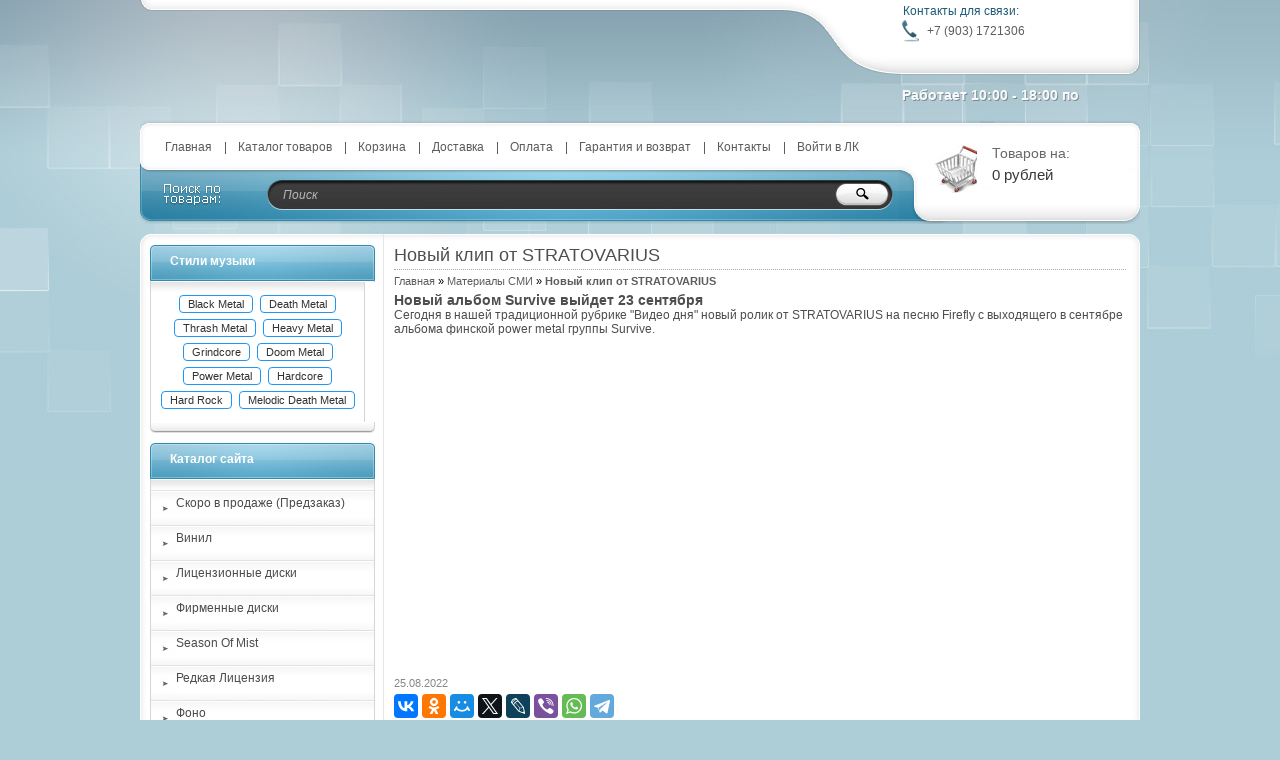

--- FILE ---
content_type: text/html; charset=utf-8
request_url: https://escapemind.ru/news/Novyj-klip-ot-STRATOVARIUS
body_size: 9683
content:
<!DOCTYPE html PUBLIC "-//W3C//DTD XHTML 1.1//EN" "http://www.w3.org/TR/xhtml11/DTD/xhtml11.dtd">
<html xmlns="http://www.w3.org/1999/xhtml" xml:lang="ru" lang="ru">
<head>
      <title>Новый клип от STRATOVARIUS</title>
    <meta name="description" content="Новый клип от STRATOVARIUS" />
    <meta name="keywords" content="Новый клип от STRATOVARIUS" />
  <meta name='yandex-verification' content='7b2c0eff781678db' />
  <meta name="msvalidate.01" content="DB011A85222EDBDB6630B187D64FB300" />
  <meta name="keywords" content="Новый клип от STRATOVARIUS" />
  <meta name="description" content="Новый клип от STRATOVARIUS" />
  <meta http-equiv="X-UA-Compatible" content="IE=7" />
  <meta http-equiv="Content-Type" content="text/html; charset=utf-8" />
  <meta http-equiv="Content-Language" content="ru" />
  <meta name="viewport" content="width=device-width, initial-scale=1.0">
  <link rel="icon" href="/design/favicon.ico?lc=1654602387" type="image/x-icon" />
  <link rel="shortcut icon" href="/design/favicon.ico?lc=1654602387" type="image/x-icon" />
  
  
    <script src="https://use.fontawesome.com/fdd0838962.js"></script>
  
  <link rel="stylesheet" href="/design//forall/css/reset_03.css" type="text/css" />
  <link rel="stylesheet" href="/design//forall/css/nyroModal/nyroModal.full.css" type="text/css" />
  <link rel="stylesheet" href="/design//forall/css/fancybox/jquery.fancybox-1.3.4.min.css" type="text/css" />
  <link rel="stylesheet" href="/design//forall/css/jquery-ui/jquery.ui.all.min.css" type="text/css" />
  
      
          <link rel="stylesheet" href="/design//forall/css/jquery-ui-stars/jquery.ui.stars.min.css" type="text/css" />
        
  <link rel="stylesheet" href="/design/main.css?lc=1749372110" type="text/css" />
  
  
  <script type="text/javascript" src="/design//forall/js/jquery-1.4.2_nyroModal-1.6.2_validate_capslock_jquery-ui-1.8.4.custom_fancybox-1.3.4.min.js"></script>
  
      
          <script type="text/javascript" src="/design//forall/js/jquery.ui.stars.min.js"></script>
        
  
   <script type="text/javascript" src="/design/form2js.js?lc=1749372110"></script>
  <script type="text/javascript" src="/design/json2.js?lc=1749372110"></script>
  
  <script type="text/javascript" src="/design/main.js?lc=1749372110"></script>
  
 <link rel="stylesheet" href="/design/nyvo.css?lc=1749372110" type="text/css" media="screen" /> 
<script type="text/javascript" src="/design/jquery.nivo.slider.pack.js"></script>
</head>
<body>
<div class="popupCatalog">
        <div class="titlePopup"><span class="cat">Каталог</span><span class="men">Меню</span><div class="closePopup"><i class="fa fa-times" aria-hidden="true"></i></div></div>
        <ul class="catalogList clear">
                                            <li class=" "><a href="https://escapemind.ru/catalog/Skoro-v-prodazhe-Predzakaz" >Скоро в продаже (Предзаказ)</a></li>
                                                <li class=" "><a href="https://escapemind.ru/catalog/Vinil" >Винил</a></li>
                                                <li class=" "><a href="https://escapemind.ru/catalog/Лицензионные-диски" >Лицензионные диски</a></li>
                                                <li class=" "><a href="https://escapemind.ru/catalog/Фирменные-диски" >Фирменные диски</a></li>
                                                <li class=" "><a href="https://escapemind.ru/catalog/Season-Of-mist" >Season Of Mist</a></li>
                                                <li class=" "><a href="https://escapemind.ru/catalog/Редкая-Лицензия" >Редкая Лицензия</a></li>
                                                <li class=" "><a href="https://escapemind.ru/catalog/Фоно" >Фоно</a></li>
                                                <li class=" "><a href="https://escapemind.ru/catalog/Союз" >Союз</a></li>
                                                <li class=" "><a href="https://escapemind.ru/catalog/Irond" >Irond</a></li>
                                                <li class=" "><a href="https://escapemind.ru/catalog/CD-Maximum" >CD-Maximum</a></li>
                                                <li class=" "><a href="https://escapemind.ru/catalog/Soundage" >Soundage</a></li>
                                                <li class=" "><a href="https://escapemind.ru/catalog/Отечественные-исполнители" >Отечественные исполнители</a></li>
                                                <li class=" "><a href="https://escapemind.ru/catalog/Black-Metal" >Black Metal</a></li>
                                                <li class=" "><a href="https://escapemind.ru/catalog/Heavy-Power-Metal" >Heavy Power Metal</a></li>
                                                <li class=" "><a href="https://escapemind.ru/catalog/Death-Metal" >Death Metal</a></li>
                                                <li class=" "><a href="https://escapemind.ru/catalog/Doom-Metal" >Doom Metal</a></li>
                                                <li class=" "><a href="https://escapemind.ru/catalog/Женский-Вокал" >Женский Вокал</a></li>
                                                <li class=" "><a href="https://escapemind.ru/catalog/Folk-Metal" >Folk Metal</a></li>
                                                <li class=" "><a href="https://escapemind.ru/catalog/Hard-rock" >Hard rock</a></li>
                                                <li class=" "><a href="https://escapemind.ru/catalog/Thrash-Metal" >Thrash Metal</a></li>
                                                <li class=" "><a href="https://escapemind.ru/catalog/Zhurnal-DARK-CITY" >Журнал DARK CITY</a></li>
                                      </ul>  
        
          <ul class="menuList clear">
                                                            <li class="main"><a href="https://escapemind.ru/"  title="ESCAPEMIND.ru - Магазин тяжёлой музыки">Главная</a></li>
                                  <li ><a href="https://escapemind.ru/catalog"  title="Полный список товаров на сайте">Каталог товаров</a></li>
                                  <li ><a href="https://escapemind.ru/cart"  title="Ваша корзина">Корзина</a></li>
                                  <li ><a href="http://dostavka.escapemind.ru/"  title="Доставка">Доставка</a></li>
                                  <li ><a href="http://oplata.escapemind.ru/"  title="Оплата">Оплата</a></li>
                                  <li ><a href="http://garantiya-i-vozvrat.escapemind.ru/"  title="Гарантия и возврат">Гарантия и возврат</a></li>
                                  <li ><a href="https://escapemind.ru/feedback"  title="Связь с администрацией магазина">Контакты</a></li>
                                  <li ><a href="https://escapemind.ru/user/login"  title="Вход в личный кабинет покупателя">Войти в ЛК</a></li>
                                                    </ul>
        
        </div> 
<div id="backtop">
  <div id="container">
    
    <div id="header">
      <div class="blocks"> 
        <div class="lft"></div>
        <div class="cntr"></div>
        <div class="rght">
            <ul style="height:60px;">
              <li class="title">Контакты для связи:</li>
              <li class="telephone padd">+7 (903) 1721306</li>                          </ul>
                          <ul>
                <li class="timework padd">Работает 10:00 - 18:00 по будним дням</li>
              </ul>
                    </div>
         
           <ul class="telephone23">
                                                <li></li>
          </ul>
      </div>
    </div>
    
    
    <div id="panelsite">
      <div class="leftcol"></div>
      <div class="centercol">
        <div class="menuheader">
          <div class="mobile mobileMenu"><i class="fa fa-bars" aria-hidden="true"></i></div>
          <ul class="menu">
                                                            <li class="main"><a href="https://escapemind.ru/"  title="ESCAPEMIND.ru - Магазин тяжёлой музыки">Главная</a></li>
                                  <li ><a href="https://escapemind.ru/catalog"  title="Полный список товаров на сайте">Каталог товаров</a></li>
                                  <li ><a href="https://escapemind.ru/cart"  title="Ваша корзина">Корзина</a></li>
                                  <li ><a href="http://dostavka.escapemind.ru/"  title="Доставка">Доставка</a></li>
                                  <li ><a href="http://oplata.escapemind.ru/"  title="Оплата">Оплата</a></li>
                                  <li ><a href="http://garantiya-i-vozvrat.escapemind.ru/"  title="Гарантия и возврат">Гарантия и возврат</a></li>
                                  <li ><a href="https://escapemind.ru/feedback"  title="Связь с администрацией магазина">Контакты</a></li>
                                  <li ><a href="https://escapemind.ru/user/login"  title="Вход в личный кабинет покупателя">Войти в ЛК</a></li>
                                                    </ul>
          <div class="mobile mobileCart"><a href="/cart"><i class="fa fa-shopping-cart" aria-hidden="true"></i></a></div>
          
          
        </div>
       
        <div class="search">
            <form action="https://escapemind.ru/search" id="searchform" method="get">
              <div>
                <input type="text" value="Поиск" onblur="this.value=(this.value=='') ? 'Поиск' : this.value;" onfocus="this.value=(this.value=='Поиск') ? '' : this.value;" id="s" class="text" name="q" />
                <input type="image" class="button" src="/design/spacer.gif?lc=1654602387" />
              </div>
            </form>
        </div>
      </div>
      <div class="rightcol cartInfo">
        <a href="https://escapemind.ru/cart"><img src="/design/cart.jpg?lc=1654602387" alt="EscapeMind" title="Оформить заказ в EscapeMind" /></a>
        <ul onclick="document.location='https://escapemind.ru/cart';">
           
            <li class="default off">Товаров на:</li>
            <li class="money cartSum">0 рублей</li>
                  </ul>
      </div>
    </div>
    
    
    <div id="topobj"></div>
    <div id="cntrobj">
      <div id="content">
                
        
        <script type="text/javascript">(window.Image ? (new Image()) : document.createElement('img')).src = 'https://vk.com/rtrg?p=VK-RTRG-107768-ecvEQ';</script>
     
     
     
        <div class="headline" style="background:none;">
  <div class="h1static clear">
    <h1 class="fnt18n">Новый клип от STRATOVARIUS</h1>
  </div>
</div>
<div class="padd">
  <div class="speedbar fnt11n txtalgnlft">
    <a href="https://escapemind.ru/">Главная</a> &raquo; <a href="https://escapemind.ru/news?sid=3">Материалы СМИ</a> &raquo; <span class="fnt11b">Новый клип от STRATOVARIUS</span>
  </div>
</div>
<div class="article padd">
  <div class="text fnt12n">
    <div class="text fnt14b">
      Новый альбом Survive выйдет 23 сентября
    </div>
    <div class="htmlDataBlock">
      Сегодня в нашей традиционной рубрике "Видео дня" новый ролик от STRATOVARIUS на песню Firefly с выходящего в сентябре альбома финской power metal группы Survive.<br />
<br />
<iframe width="560" height="315" src="https://www.youtube.com/embed/poSlszXk5_0" title="YouTube video player" frameborder="0" allow="accelerometer; autoplay; clipboard-write; encrypted-media; gyroscope; picture-in-picture" allowfullscreen></iframe>
    </div>
    
    
     
    
    
     
    
    
      </div>
      <div class="data fnt11n" style="padding:5px 0 10px 0; ">
      25.08.2022
    </div>
      <script src="https://yastatic.net/es5-shims/0.0.2/es5-shims.min.js"></script>
    <script src="https://yastatic.net/share2/share.js"></script>
    <div class="ya-share2" data-services="vkontakte,facebook,odnoklassniki,moimir,twitter,lj,viber,whatsapp,telegram"></div>
</div>
<div class="hr"></div>
<div class="padd clear">
  <a href="https://escapemind.ru/news?sid=3" class="whtblue">
  К другим материалам СМИ </a>
</div><script type="text/javascript">var gaJsHost = (("https:" == document.location.protocol) ? "https://ssl." : "http://www.");document.write(unescape("%3Cscript src='" + gaJsHost + "google-analytics.com/ga.js' type='text/javascript'%3E%3C/script%3E"));</script><script type="text/javascript">try {var pageTracker = _gat._getTracker("UA-103026553-1");pageTracker._trackPageview();} catch(err) { }</script><script>document.stat = '{"site_id":"126382","client_id":0,"goods_action":0,"s_ip":51357364,"s_uri":"https:\/\/escapemind.ru\/news\/Novyj-klip-ot-STRATOVARIUS","s_referer":null,"s_referer_url":"\/","f_fingerprint":"","f_user_agent":"Mozilla\/5.0 (Macintosh; Intel Mac OS X 10_15_7) AppleWebKit\/537.36 (KHTML, like Gecko) Chrome\/131.0.0.0 Safari\/537.36; ClaudeBot\/1.0; +claudebot@anthropic.com)","traffic_source_id":null,"traffic_source_ip":51357364,"traffic_source_utm_source":null,"traffic_source_utm_medium":null,"traffic_source_utm_campaign":null,"traffic_source_utm_term":null,"traffic_source_utm_content":null,"traffic_source_utm_position":null,"traffic_source_utm_matchtype":null,"traffic_source_utm_placement":null,"traffic_source_utm_network":null,"traffic_source_utm_referer":null,"goods_id":[]}';</script><script type="text/javascript" src="//stat-ch.storeland.ru/static/fp.js" async></script>
          </div>
  
  
  
  <div id="left">
    
<div class="block">
  <div class="blocktitle bluesmall">Стили музыки</div>
  <div class="blockmain padd" style="text-align: center; padding: 10px 5px;">
      
      <a href="/search?q=Black+Metal" class="music-tag">Black Metal</a>
      <a href="/search?q=Death+Metal" class="music-tag">Death Metal</a>
      <a href="/search?q=Thrash+Metal" class="music-tag">Thrash Metal</a>
      <a href="/search?q=Heavy+Metal" class="music-tag">Heavy Metal</a>
      <a href="/search?q=Grindcore" class="music-tag">Grindcore</a>
      <a href="/search?q=Doom+Metal" class="music-tag">Doom Metal</a>
      <a href="/search?q=Power+Metal" class="music-tag">Power Metal</a>
      <a href="/search?q=Hardcore" class="music-tag">Hardcore</a>
      <a href="/search?q=Hard+Rock" class="music-tag">Hard Rock</a>
      <a href="/search?q=Melodic+Death" class="music-tag">Melodic Death Metal</a>
  </div>
  <div class="blockbottom"></div>
</div>
<style>
  .music-tag {
    display: inline-block;
    background: #ffffff;
    border: 1px solid #2196F3;
    padding: 2px 8px;
    margin: 3px 2px;
    border-radius: 4px;
    color: #333 !important;
    font-size: 11px;
    text-decoration: none !important;
    transition: 0.2s;
    white-space: nowrap;
  }
  .music-tag:hover {
    background: #2196F3;
    color: #fff !important;
  }
</style>
    
    <div class="block">
      <div class="blocktitle bluesmall"><a href="https://escapemind.ru/catalog">Каталог сайта</a></div>
      <div class="blockmain navigation fnt12n">
        <ul>
                                            <li class=" "><a href="https://escapemind.ru/catalog/Skoro-v-prodazhe-Predzakaz" >Скоро в продаже (Предзаказ)</a></li>
                                                <li class=" "><a href="https://escapemind.ru/catalog/Vinil" >Винил</a></li>
                                                <li class=" "><a href="https://escapemind.ru/catalog/Лицензионные-диски" >Лицензионные диски</a></li>
                                                <li class=" "><a href="https://escapemind.ru/catalog/Фирменные-диски" >Фирменные диски</a></li>
                                                <li class=" "><a href="https://escapemind.ru/catalog/Season-Of-mist" >Season Of Mist</a></li>
                                                <li class=" "><a href="https://escapemind.ru/catalog/Редкая-Лицензия" >Редкая Лицензия</a></li>
                                                <li class=" "><a href="https://escapemind.ru/catalog/Фоно" >Фоно</a></li>
                                                <li class=" "><a href="https://escapemind.ru/catalog/Союз" >Союз</a></li>
                                                <li class=" "><a href="https://escapemind.ru/catalog/Irond" >Irond</a></li>
                                                <li class=" "><a href="https://escapemind.ru/catalog/CD-Maximum" >CD-Maximum</a></li>
                                                <li class=" "><a href="https://escapemind.ru/catalog/Soundage" >Soundage</a></li>
                                                <li class=" "><a href="https://escapemind.ru/catalog/Отечественные-исполнители" >Отечественные исполнители</a></li>
                                                <li class=" "><a href="https://escapemind.ru/catalog/Black-Metal" >Black Metal</a></li>
                                                <li class=" "><a href="https://escapemind.ru/catalog/Heavy-Power-Metal" >Heavy Power Metal</a></li>
                                                <li class=" "><a href="https://escapemind.ru/catalog/Death-Metal" >Death Metal</a></li>
                                                <li class=" "><a href="https://escapemind.ru/catalog/Doom-Metal" >Doom Metal</a></li>
                                                <li class=" "><a href="https://escapemind.ru/catalog/Женский-Вокал" >Женский Вокал</a></li>
                                                <li class=" "><a href="https://escapemind.ru/catalog/Folk-Metal" >Folk Metal</a></li>
                                                <li class=" "><a href="https://escapemind.ru/catalog/Hard-rock" >Hard rock</a></li>
                                                <li class=" "><a href="https://escapemind.ru/catalog/Thrash-Metal" >Thrash Metal</a></li>
                                                <li class=" "><a href="https://escapemind.ru/catalog/Zhurnal-DARK-CITY" >Журнал DARK CITY</a></li>
                                      </ul>
      </div>
      <div class="blockbottom"></div>
    </div>
    
    
    
     
      
              
    
    
     
      
              <div class="block">
          <div class="blocktitle greysmall">
            <a href="https://escapemind.ru/compare">Сравнить товары</a>
          </div>
          <div class="blockmain sravn padd">
                          <div class="false fnt12i txtalgncnt">
                Нет товаров для сравнения
              </div>
                      </div>
          <div class="blockbottom"></div>
        </div>
               
    
    <div class="block">
      <div class="blocktitle bluelarge">
        <a href="https://escapemind.ru/cart" title="Корзина">Корзина</a>
      </div>
      <div class="blockmain cart padd cartInfo">
        <ul>
          <li class="img"><a href="https://escapemind.ru/cart"><img src="/design/cart.jpg?lc=1654602387" alt="EscapeMind" title="Оформить заказ в EscapeMind" /></a></li>
          <li class="button">
          <p class="fnt11b txtalgnlft cartSum">
            Итого: 0 рублей           </p>
          <a href="https://escapemind.ru/cart" title="Оформить заказ в EscapeMind" class="whtblue">Оформить заказ</a></li>
        </ul>
      </div>
      <div class="blockbottom">
      </div>
    </div>
    
    
    
    
        <div class="block">
          <div class="blocktitle bluelarge">
            <a href="https://escapemind.ru/news?sid=1">Вконтакте</a>
          </div>
          <div class="blockmain state padd">
            <script type="text/javascript" src="//vk.com/js/api/openapi.js?122"></script>
            
            
            <div id="vk_groups"></div>
            <script type="text/javascript">
            VK.Widgets.Group("vk_groups", {mode: 1, width: "200", height: "400", color1: 'FFFFFF', color2: '080808', color3: '5B7FA6'}, 101059307);
            </script>
          </div>
          <div class="blockbottom"></div>
        </div>
    
     
    
      
          
      
              <div class="block">
          <div class="blocktitle bluelarge">
            <a href="https://escapemind.ru/news?sid=1">Новости магазина</a>
          </div>
          <div class="blockmain state padd">
                          <div class="statetext fnt11n txtalgnlft">
                <div class="statetitle fnt12n txtalgnlft">
                  <a href="https://escapemind.ru/news/Novyj-sposob-dostavki" title="Перейти к новости: Новый способ доставки">Новый способ доставки</a>
                </div>
                <p>
                  Получайте свои заказы на пунктах выдачи Озон и Яндекс.Маркет
                </p>
                                  <div class="statedate fnt12 fnt11n txtalgnlft">
                    31.01.2026
                  </div>
                              </div>
                          <div class="statetext fnt11n txtalgnlft">
                <div class="statetitle fnt12n txtalgnlft">
                  <a href="https://escapemind.ru/news/Novinka-Soundage-WORMSDEN" title="Перейти к новости: Новинка Soundage: WORMSDEN">Новинка Soundage: WORMSDEN</a>
                </div>
                <p>
                  Дебютный альбом отечественной black metal группы от участников MAJESTAT
                </p>
                                  <div class="statedate fnt12 fnt11n txtalgnlft">
                    17.01.2026
                  </div>
                              </div>
                          <div class="statetext fnt11n txtalgnlft">
                <div class="statetitle fnt12n txtalgnlft">
                  <a href="https://escapemind.ru/news/Novinka-Soyuz-BEYOND-THE-BLACK-2" title="Перейти к новости: Новинка Союз: BEYOND THE BLACK">Новинка Союз: BEYOND THE BLACK</a>
                </div>
                <p>
                  Новый альбом группы с женским вокалом
                </p>
                                  <div class="statedate fnt12 fnt11n txtalgnlft">
                    17.01.2026
                  </div>
                              </div>
                          <div class="statetext fnt11n txtalgnlft">
                <div class="statetitle fnt12n txtalgnlft">
                  <a href="https://escapemind.ru/news/Novinka-Soyuz-KREATOR" title="Перейти к новости: Новинка Союз: KREATOR">Новинка Союз: KREATOR</a>
                </div>
                <p>
                  Новый альбом легендарной немецкой группы в двух вариантах
                </p>
                                  <div class="statedate fnt12 fnt11n txtalgnlft">
                    17.01.2026
                  </div>
                              </div>
                          <div class="statetext fnt11n txtalgnlft">
                <div class="statetitle fnt12n txtalgnlft">
                  <a href="https://escapemind.ru/news/Novinka-SOundage-KMeT" title="Перейти к новости: Новинка Soundage: КМЕТЪ">Новинка Soundage: КМЕТЪ</a>
                </div>
                <p>
                  Новый альбом этнокор коллектива
                </p>
                                  <div class="statedate fnt12 fnt11n txtalgnlft">
                    15.01.2026
                  </div>
                              </div>
                          <div class="statetext fnt11n txtalgnlft">
                <div class="statetitle fnt12n txtalgnlft">
                  <a href="https://escapemind.ru/news/Novinka-Meuse-Music-SOLILOQUIUM" title="Перейти к новости: Новинка Meuse Music: SOLILOQUIUM">Новинка Meuse Music: SOLILOQUIUM</a>
                </div>
                <p>
                  Новый альбом шведской death doom metal группы
                </p>
                                  <div class="statedate fnt12 fnt11n txtalgnlft">
                    27.12.2025
                  </div>
                              </div>
                          <div class="statetext fnt11n txtalgnlft">
                <div class="statetitle fnt12n txtalgnlft">
                  <a href="https://escapemind.ru/news/Novinka-Meuse-Music-ORNAMENTOS-DEL-MIEDO" title="Перейти к новости: Новинка Meuse Music: ORNAMENTOS DEL MIEDO">Новинка Meuse Music: ORNAMENTOS DEL MIEDO</a>
                </div>
                <p>
                  Новый альбом проекта участника GRAVEYARD OF SOULS
                </p>
                                  <div class="statedate fnt12 fnt11n txtalgnlft">
                    27.12.2025
                  </div>
                              </div>
                          <div class="statetext fnt11n txtalgnlft">
                <div class="statetitle fnt12n txtalgnlft">
                  <a href="https://escapemind.ru/news/Novinka-Meuse-Music-OAKMORD" title="Перейти к новости: Новинка Meuse Music: OAKMORD">Новинка Meuse Music: OAKMORD</a>
                </div>
                <p>
                  Новый альбом проекта музыкантов MY SHAMEFUL
                </p>
                                  <div class="statedate fnt12 fnt11n txtalgnlft">
                    27.12.2025
                  </div>
                              </div>
                          <div class="statetext fnt11n txtalgnlft">
                <div class="statetitle fnt12n txtalgnlft">
                  <a href="https://escapemind.ru/news/Novinka-Meuse-Music-PILGRIMAGE" title="Перейти к новости: Новинка Meuse Music: PILGRIMAGE">Новинка Meuse Music: PILGRIMAGE</a>
                </div>
                <p>
                  ВТорой альбом международного death doom metal проекта
                </p>
                                  <div class="statedate fnt12 fnt11n txtalgnlft">
                    27.12.2025
                  </div>
                              </div>
                          <div class="statetext fnt11n txtalgnlft">
                <div class="statetitle fnt12n txtalgnlft">
                  <a href="https://escapemind.ru/news/Novinka-Meuse-Music-EVADNE" title="Перейти к новости: Новинка Meuse Music: EVADNE">Новинка Meuse Music: EVADNE</a>
                </div>
                <p>
                  Акустический альбом лучшей death doom metal группы Испании
                </p>
                                  <div class="statedate fnt12 fnt11n txtalgnlft">
                    27.12.2025
                  </div>
                              </div>
                      </div>
          <div class="blockbottom"></div>
        </div>
       
      
      
              <div class="block">
          <div class="blocktitle bluelarge">
            <a href="https://escapemind.ru/news?sid=3">Новости СМИ</a>
          </div>
          <div class="blockmain state padd">
                          <div class="statetext fnt11n txtalgnlft">
                <div class="statetitle fnt12n txtalgnlft">
                  <a href="https://escapemind.ru/news/Exodus-Goliath-Vozvrashhenie-k-opasnym-kornyam-i-konec-perioda-otdyha-Geri-Holta" title="Перейти к странице новости: ​Exodus «Goliath»: Возвращение к опасным корням и конец «периода отдыха» Гэри Холта">​Exodus «Goliath»: Возвращение к опасным корням и конец «периода отдыха» Гэри Холта</a>
                </div>
                <p>
                  Анонсирован новый альбом королей thrash metal
                </p>
                                  <div class="statedate fnt12 fnt11n txtalgnlft">
                    29.01.2026
                  </div>
                              </div>
                          <div class="statetext fnt11n txtalgnlft">
                <div class="statetitle fnt12n txtalgnlft">
                  <a href="https://escapemind.ru/news/Powerwolf-1589-Koncertnoe-voploshhenie-novoj-klassiki" title="Перейти к странице новости: Powerwolf «1589»: Концертное воплощение новой классики">Powerwolf «1589»: Концертное воплощение новой классики</a>
                </div>
                <p>
                  Новый DVD BluRay грядёт
                </p>
                                  <div class="statedate fnt12 fnt11n txtalgnlft">
                    28.01.2026
                  </div>
                              </div>
                          <div class="statetext fnt11n txtalgnlft">
                <div class="statetitle fnt12n txtalgnlft">
                  <a href="https://escapemind.ru/news/Melanholiya-zastyvshaya-v-kamne" title="Перейти к странице новости: Меланхолия, застывшая в камне">Меланхолия, застывшая в камне</a>
                </div>
                <p>
                  Рецензия на новый альбом TETHRA — «Withered Heart Standing»
                </p>
                                  <div class="statedate fnt12 fnt11n txtalgnlft">
                    11.01.2026
                  </div>
                              </div>
                          <div class="statetext fnt11n txtalgnlft">
                <div class="statetitle fnt12n txtalgnlft">
                  <a href="https://escapemind.ru/news/Paralich-voli-v-jepohu-haosa-Black-Swan-vozvrashhayutsya-s-novym-manifestom" title="Перейти к странице новости: Паралич воли в эпоху хаоса: Black Swan возвращаются с новым манифестом">Паралич воли в эпоху хаоса: Black Swan возвращаются с новым манифестом</a>
                </div>
                <p>
                  Выходит новый альбом BLACK SWAN
                </p>
                                  <div class="statedate fnt12 fnt11n txtalgnlft">
                    11.01.2026
                  </div>
                              </div>
                          <div class="statetext fnt11n txtalgnlft">
                <div class="statetitle fnt12n txtalgnlft">
                  <a href="https://escapemind.ru/news/Asphagor-The-Aphotic-Vortex-2025-Kogda-bezdna-smotrit-na-tebya" title="Перейти к странице новости: ​Asphagor - «The Aphotic Vortex» (2025): Когда бездна смотрит на тебя">​Asphagor - «The Aphotic Vortex» (2025): Когда бездна смотрит на тебя</a>
                </div>
                <p>
                  Рецензия на новый альбом австрийской black metal группы
                </p>
                                  <div class="statedate fnt12 fnt11n txtalgnlft">
                    01.01.2026
                  </div>
                              </div>
                          <div class="statetext fnt11n txtalgnlft">
                <div class="statetitle fnt12n txtalgnlft">
                  <a href="https://escapemind.ru/news/THE-RODS-vypuskayut-moshhnyj-videoklip-quot-Tears-for-the-Innocent-quot" title="Перейти к странице новости: THE RODS выпускают мощный видеоклип &quot;Tears for the Innocent&quot;">THE RODS выпускают мощный видеоклип &quot;Tears for the Innocent&quot;</a>
                </div>
                <p>
                  Новый альбом в продаже в ближайшую неделю
                </p>
                                  <div class="statedate fnt12 fnt11n txtalgnlft">
                    26.11.2025
                  </div>
                              </div>
                          <div class="statetext fnt11n txtalgnlft">
                <div class="statetitle fnt12n txtalgnlft">
                  <a href="https://escapemind.ru/news/Alissa-White-Gluz-pokidaet-Arch-Enemy-i-vypuskaet-solnyj-singl" title="Перейти к странице новости: Alissa White-Gluz покидает Arch Enemy и выпускает сольный сингл">Alissa White-Gluz покидает Arch Enemy и выпускает сольный сингл</a>
                </div>
                <p>
                  Смотрите новое видео
                </p>
                                  <div class="statedate fnt12 fnt11n txtalgnlft">
                    24.11.2025
                  </div>
                              </div>
                          <div class="statetext fnt11n txtalgnlft">
                <div class="statetitle fnt12n txtalgnlft">
                  <a href="https://escapemind.ru/news/Novyj-klip-MARIANAS-REST" title="Перейти к странице новости: Новый клип MARIANAS REST">Новый клип MARIANAS REST</a>
                </div>
                <p>
                  Новый альбом финской death doom metal группы выйдет в январе
                </p>
                                  <div class="statedate fnt12 fnt11n txtalgnlft">
                    23.11.2025
                  </div>
                              </div>
                          <div class="statetext fnt11n txtalgnlft">
                <div class="statetitle fnt12n txtalgnlft">
                  <a href="https://escapemind.ru/news/BLOODBOUND-vypustili-novyj-singl" title="Перейти к странице новости: BLOODBOUND выпустили новый сингл">BLOODBOUND выпустили новый сингл</a>
                </div>
                <p>
                  Ожидаем новый альбом шведов на Napalm Records и Союзе
                </p>
                                  <div class="statedate fnt12 fnt11n txtalgnlft">
                    20.11.2025
                  </div>
                              </div>
                          <div class="statetext fnt11n txtalgnlft">
                <div class="statetitle fnt12n txtalgnlft">
                  <a href="https://escapemind.ru/news/ROCK-OUT-vypustili-novyj-singl" title="Перейти к странице новости: ROCK-OUT выпустили новый сингл">ROCK-OUT выпустили новый сингл</a>
                </div>
                <p>
                  Заказывайте последний альбом 100-процентной швейцарской hard rock группы
                </p>
                                  <div class="statedate fnt12 fnt11n txtalgnlft">
                    19.11.2025
                  </div>
                              </div>
                      </div>
          <div class="blockbottom"></div>
        </div>
            
        
    
          <div class="block">
        <div class="blocktitle bluesmall">
          <a href="https://escapemind.ru/news?sid=2">Статьи сайта</a>
        </div>
        <div class="blockmain state padd">
                      <div class="statetext fnt11n txtalgnlft">
              <div class="statetitle fnt12n txtalgnlft">
                <a href="https://escapemind.ru/news/Final-kosmicheskoj-tragedii-Polnyj-putevoditel-po-syuzhetu-trilogii-STILLBIRTH" title="Перейти к статье: ​Финал космической трагедии: Полный путеводитель по сюжету трилогии STILLBIRTH">​Финал космической трагедии: Полный путеводитель по сюжету трилогии STILLBIRTH</a>
              </div>
              <p>
                Новый альбом brutal surf death metal группы в продаже
              </p>
                              <div class="statedate fnt12 fnt11n txtalgnlft">
                  11.01.2026
                </div>
                          </div>
                      <div class="statetext fnt11n txtalgnlft">
              <div class="statetitle fnt12n txtalgnlft">
                <a href="https://escapemind.ru/news/Grem-Bonnet-Zheleznyj-chelovek-roka-v-delovom-kostyume-i-v-78-let-ostaetsya-v-stroyu" title="Перейти к статье: Грэм Боннет: Железный человек рока в деловом костюме и в 78 лет остается в строю">Грэм Боннет: Железный человек рока в деловом костюме и в 78 лет остается в строю</a>
              </div>
              <p>
                Интервью с вокалистом, приуроченное к выходу концертного альбома
              </p>
                              <div class="statedate fnt12 fnt11n txtalgnlft">
                  28.12.2025
                </div>
                          </div>
                      <div class="statetext fnt11n txtalgnlft">
              <div class="statetitle fnt12n txtalgnlft">
                <a href="https://escapemind.ru/news/Pogruzhenie-v-sagu-Trilogiya-VEONITY-na-CD-v-Escapemind" title="Перейти к статье: ​Погружение в сагу: Трилогия VEONITY на CD в Escapemind!">​Погружение в сагу: Трилогия VEONITY на CD в Escapemind!</a>
              </div>
              <p>
                Ищете проверенный, энергичный пауэр-метал, вдохновленный золотой эрой жанра?
              </p>
                              <div class="statedate fnt12 fnt11n txtalgnlft">
                  24.12.2025
                </div>
                          </div>
                      <div class="statetext fnt11n txtalgnlft">
              <div class="statetitle fnt12n txtalgnlft">
                <a href="https://escapemind.ru/news/REMINA-Kosmicheskij-dum-v-duhe-nostalgii" title="Перейти к статье: REMINA: Космический дум в духе ностальгии">REMINA: Космический дум в духе ностальгии</a>
              </div>
              <p>
                Проект бывшей вокалистки DRACONIAN и лидера SOJOURNER в продаже
              </p>
                              <div class="statedate fnt12 fnt11n txtalgnlft">
                  22.12.2025
                </div>
                          </div>
                      <div class="statetext fnt11n txtalgnlft">
              <div class="statetitle fnt12n txtalgnlft">
                <a href="https://escapemind.ru/news/Posle-skorbi-prihodit-strah-Post-Luctum-anonsiruyut-novyj-albom-Timor-Lucis" title="Перейти к статье: ​После скорби приходит страх: Post Luctum анонсируют новый альбом «Timor Lucis»">​После скорби приходит страх: Post Luctum анонсируют новый альбом «Timor Lucis»</a>
              </div>
              <p>
                Скоро в продаже
              </p>
                              <div class="statedate fnt12 fnt11n txtalgnlft">
                  22.12.2025
                </div>
                          </div>
                      <div class="statetext fnt11n txtalgnlft">
              <div class="statetitle fnt12n txtalgnlft">
                <a href="https://escapemind.ru/news/Luchshij-thrash-metal-albom-2025-goda" title="Перейти к статье: Лучший thrash metal альбом 2025 года?">Лучший thrash metal альбом 2025 года?</a>
              </div>
              <p>
                Рецензия на новый Testament
              </p>
                              <div class="statedate fnt12 fnt11n txtalgnlft">
                  22.12.2025
                </div>
                          </div>
                      <div class="statetext fnt11n txtalgnlft">
              <div class="statetitle fnt12n txtalgnlft">
                <a href="https://escapemind.ru/news/10-hitov-tyazholoj-muzyki-2025-goda" title="Перейти к статье: ​10 хитов тяжёлой музыки 2025 года">​10 хитов тяжёлой музыки 2025 года</a>
              </div>
              <p>
                эти альбомы стали глотком свежего воздуха для поклонников физических носителей в России\
              </p>
                              <div class="statedate fnt12 fnt11n txtalgnlft">
                  06.12.2025
                </div>
                          </div>
                      <div class="statetext fnt11n txtalgnlft">
              <div class="statetitle fnt12n txtalgnlft">
                <a href="https://escapemind.ru/news/Soulfly-Chama-Albom-dlya-loyalnyh-poklonnikov" title="Перейти к статье: Soulfly – Chama: Альбом для лояльных поклонников">Soulfly – Chama: Альбом для лояльных поклонников</a>
              </div>
              <p>
                Рецензия на новый SOULFLY
              </p>
                              <div class="statedate fnt12 fnt11n txtalgnlft">
                  04.12.2025
                </div>
                          </div>
                      <div class="statetext fnt11n txtalgnlft">
              <div class="statetitle fnt12n txtalgnlft">
                <a href="https://escapemind.ru/news/Intervyu-s-Ronni-Romero-novyj-albom-Backbone-yarkie-momenty-karery-vdohnovenie-ot-filmov-i-mnogoe-drugoe" title="Перейти к статье: Интервью с Ронни Ромеро: новый альбом Backbone, яркие моменты карьеры, вдохновение от фильмов и многое другое">Интервью с Ронни Ромеро: новый альбом Backbone, яркие моменты карьеры, вдохновение от фильмов и многое другое</a>
              </div>
              <p>
                Новый альбом Ромеро в продаже
              </p>
                              <div class="statedate fnt12 fnt11n txtalgnlft">
                  26.11.2025
                </div>
                          </div>
                      <div class="statetext fnt11n txtalgnlft">
              <div class="statetitle fnt12n txtalgnlft">
                <a href="https://escapemind.ru/news/Impurity-Novaya-volna-klassicheskogo-shvedskogo-det-metala" title="Перейти к статье: Impurity: Новая волна классического шведского дэт-метала">Impurity: Новая волна классического шведского дэт-метала</a>
              </div>
              <p>
                Заказывайте дебют от группы производства Hammerheart
              </p>
                              <div class="statedate fnt12 fnt11n txtalgnlft">
                  26.11.2025
                </div>
                          </div>
                  </div>
        <div class="blockbottom"></div>
      </div>
     
    
  </div>
  <div class="clear"></div>
</div>
</div>
<div id="bottobj"></div>
<div id="footer">
  <div id="main">
    <div class="menufooter">
      <ul>
                              <li class="main" ><a href="https://escapemind.ru/"  title="ESCAPEMIND.ru - Магазин тяжёлой музыки">Главная</a></li><li  ><a href="http://dostavka.escapemind.ru/"  title="Доставка">Доставка</a></li><li  ><a href="https://escapemind.ru/cart"  title="Ваша корзина">Корзина</a></li><li  ><a href="https://escapemind.ru/catalog"  title="Полный список товаров на сайте">Каталог товаров</a></li><li  ><a href="https://escapemind.ru/admin/login"  title="Вход в бэк-офис магазина">Вход в бэк-офис</a></li><li  ><a href="https://escapemind.ru/feedback"  title="Связь с администрацией магазина">Связь с администрацией</a></li>                        </ul>
    </div>
    <div class="copyring">
      <p>&copy; 2026  EscapeMind. ИП Белов Виталий Александрович ОГРНИП 312774601200211. Все права защищены.</p>
    </div>
  </div>
</div>
<div id="panelbottom">
  <div class="money">
    <p>Мы принимаем:</p>
    <div class="img"></div>
  </div>
  
  <div class="schetchiki">
    <!-- Yandex.Metrika informer -->
<a href="https://metrika.yandex.ru/stat/?id=19464580&from=informer"
target="_blank" rel="nofollow"><img src="https://informer.yandex.ru/informer/19464580/3_1_FFFFFFFF_EFEFEFFF_0_pageviews"
style="width:88px; height:31px; border:0;" alt="Яндекс.Метрика" title="Яндекс.Метрика: данные за сегодня (просмотры, визиты и уникальные посетители)" class="ym-advanced-informer" data-cid="19464580" data-lang="ru" /></a>
<!-- /Yandex.Metrika informer -->

<!-- Yandex.Metrika counter -->
<script type="text/javascript" >
   (function(m,e,t,r,i,k,a){m[i]=m[i]||function(){(m[i].a=m[i].a||[]).push(arguments)};
   m[i].l=1*new Date();
   for (var j = 0; j < document.scripts.length; j++) {if (document.scripts[j].src === r) { return; }}
   k=e.createElement(t),a=e.getElementsByTagName(t)[0],k.async=1,k.src=r,a.parentNode.insertBefore(k,a)})
   (window, document, "script", "https://mc.yandex.ru/metrika/tag.js", "ym");

   ym(19464580, "init", {
        clickmap:true,
        trackLinks:true,
        accurateTrackBounce:true,
        webvisor:true,
        ecommerce:"dataLayer"
   });
</script>
<noscript><div><img src="https://mc.yandex.ru/watch/19464580" style="position:absolute; left:-9999px;" alt="" /></div></noscript>
<!-- /Yandex.Metrika counter -->

<script type="text/javascript">
window.dataLayer = window.dataLayer || [];
</script>









<!-- Google tag (gtag.js) -->
<script async src="https://www.googletagmanager.com/gtag/js?id=G-GJW1MHR54F"></script>
<script>
  window.dataLayer = window.dataLayer || [];
  function gtag(){dataLayer.push(arguments);}
  gtag('js', new Date());

  gtag('config', 'G-GJW1MHR54F');
</script>

<!-- Top.Mail.Ru counter -->
<script type="text/javascript">
var _tmr = window._tmr || (window._tmr = []);
_tmr.push({id: "2242702", type: "pageView", start: (new Date()).getTime()});
(function (d, w, id) {
  if (d.getElementById(id)) return;
  var ts = d.createElement("script"); ts.type = "text/javascript"; ts.async = true; ts.id = id;
  ts.src = "https://top-fwz1.mail.ru/js/code.js";
  var f = function () {var s = d.getElementsByTagName("script")[0]; s.parentNode.insertBefore(ts, s);};
  if (w.opera == "[object Opera]") { d.addEventListener("DOMContentLoaded", f, false); } else { f(); }
})(document, window, "tmr-code");
</script>
<noscript><div><img src="https://top-fwz1.mail.ru/counter?id=2242702;js=na" style="position:absolute;left:-9999px;" alt="Top.Mail.Ru" /></div></noscript>
<!-- /Top.Mail.Ru counter -->
  </div>
</div>
</div>
</body>
</html><script type="text/javascript">(function(){var b=document.createElement("script");b.type="text/javascript";b.async=true;b.src="https://s323265.storeland.ru/setcookie?sid=126382&u=38fc8553&g=w%CB%A7";var a=document.getElementsByTagName("script")[0];a.parentNode.insertBefore(b,a);})();</script><noscript><img width="1" height="1" src="https://s323265.storeland.ru/setcookie?sid=126382&u=38fc8553&g=w%CB%A7&img=1" alt=""/></noscript>

--- FILE ---
content_type: text/html; charset=UTF-8, text/html
request_url: https://stat-ch.storeland.ru/
body_size: 26
content:
{"memory":22488,"time":0.00028204917907714844,"errors":[],"notice":[]}